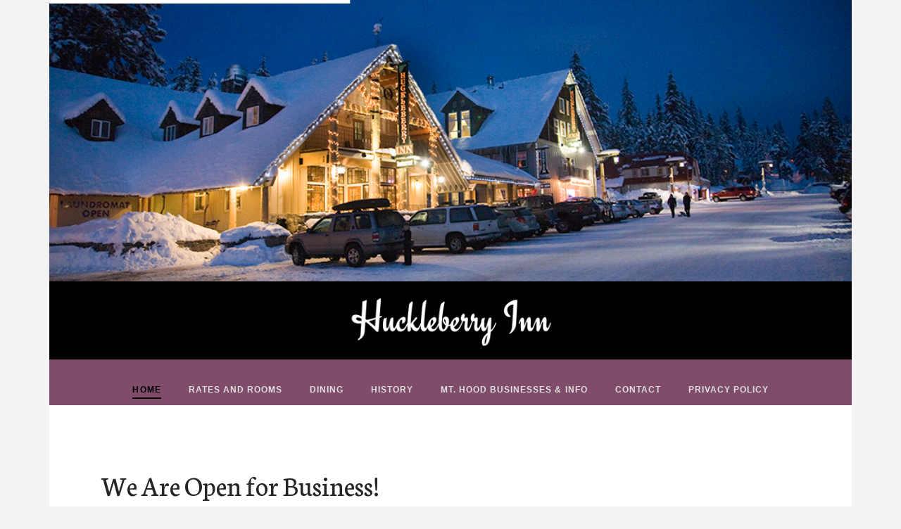

--- FILE ---
content_type: text/css
request_url: https://www.huckleberry-inn.com/wp-content/themes/x-child/style.css?ver=10.7.11
body_size: -232
content:
/*

Theme Name: X &ndash; Child Theme
Theme URI: http://theme.co/x/
Author: Themeco
Author URI: http://theme.co/
Description: Make all of your modifications to X in this child theme.
Version: 1.0.0
Template: x

*/

body {
    background-image: url("https://huckleberry-inn.com/wp-content/uploads/2015/08/Weathered-background-detail-of-vertical-barn-wood-brown-web.jpg");
    background-repeat: repeat;
} 
p.p-meta span:nth-child(1),
p.p-meta span:nth-child(2) {
    display: none;
}

.x-portfolio .entry-cover-content span {
    display: none;
}

.x-portfolio .entry-info {
    float: none !important;
    width: 100% !important;
}

.x-portfolio .entry-extra {
  display: none;
}